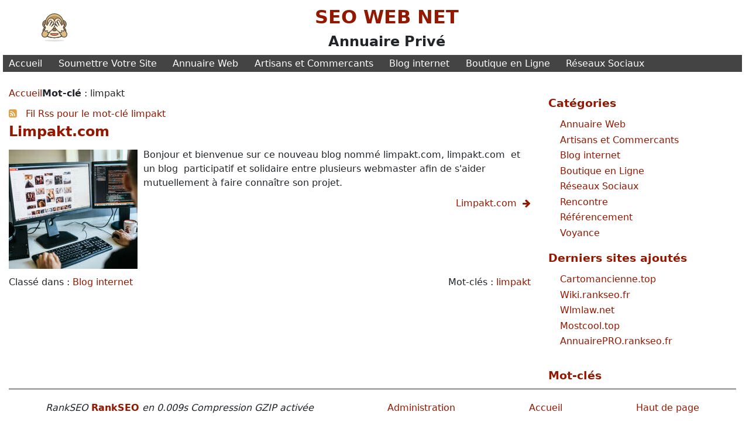

--- FILE ---
content_type: text/html; charset=UTF-8
request_url: https://seo-web-net.com/tag/limpakt
body_size: 2123
content:
<!DOCTYPE html>
<html lang="fr">
<head>
	<meta charset="utf-8">
	<meta name="viewport" content="width=device-width, user-scalable=yes, initial-scale=1.0">
	<title>Tag limpakt - SEO WEB NET</title>
	<link rel="icon" href="https://seo-web-net.com/themes/kzBasic/img/favicon.png" />
	<link rel="stylesheet" href="https://seo-web-net.com/themes/kzBasic/css/knacss.min.css" />
	<link rel="stylesheet" href="https://seo-web-net.com/themes/kzBasic/css/theme.css" />
	<link rel="stylesheet" type="text/css" href="https://seo-web-net.com/data/site.css?d=2aurf" media="screen" />
	<link rel="alternate" type="application/rss+xml" title="Fil Rss pour le mot-clé limpakt" href="https://seo-web-net.com/feed/rss/tag/limpakt" />
	<link rel="alternate" type="application/rss+xml" title="Fil Rss des commentaires" href="https://seo-web-net.com/feed/rss/commentaires" />
</head>
<body class="page mode-tags with-sidebar">
	<header class="main-header with-logo" id="top">
		<!-- img src="https://seo-web-net.com/themes/kzBasic/img/banner.jpg" alt="banner" / -->
		<div>
			<div class="logo">
				<a href="https://seo-web-net.com/"><img src="https://seo-web-net.com/themes/kzBasic/img/logo.svg" alt="SEO WEB NET" /></a>
			</div>
			<div class="brand">
				<h1><a class="maintitle" href="https://seo-web-net.com/" title="SEO WEB NET">SEO WEB NET</a></h1>
				<h2>Annuaire Privé </h2>
			</div>
		</div>
	</header>
	<nav id="nav-header">
		<button role="button" aria-label="open/close navigation">Menu</button>
		<ul id="menu" >
			
<li class="static menu noactive" id="static-home"><a href="https://seo-web-net.com/">Accueil</a></li>
<li><a href="https://seo-web-net.com/contact" class="noactive">Soumettre Votre Site</a></li>
<li class="static menu noactive" id="static-1"><a href="https://seo-web-net.com/annuaire-web">Annuaire Web</a></li>
<li class="static menu noactive" id="static-2"><a href="https://seo-web-net.com/artisans-et-commercants">Artisans et Commercants</a></li>
<li class="static menu noactive" id="static-3"><a href="https://seo-web-net.com/blog-internet">Blog internet</a></li>
<li class="static menu noactive" id="static-4"><a href="https://seo-web-net.com/boutique-en-ligne">Boutique en Ligne</a></li>
<li class="static menu noactive" id="static-5"><a href="https://seo-web-net.com/reseaux-sociaux">Réseaux Sociaux</a></li>
			<!--<li class="menu categories">
				<span class="group noactive">Catégories</span>
				<ul class="sub-menu">
<li class="noactive"><a href="https://seo-web-net.com/annuaire-web"><span>Annuaire Web</span> <span>(<em>4</em>)</span></a></li><li class="noactive"><a href="https://seo-web-net.com/artisans-et-commercants"><span>Artisans et Commercants</span> <span>(<em>1</em>)</span></a></li><li class="noactive"><a href="https://seo-web-net.com/blog-internet"><span>Blog internet</span> <span>(<em>8</em>)</span></a></li><li class="noactive"><a href="https://seo-web-net.com/boutique-en-ligne"><span>Boutique en Ligne</span> <span>(<em>1</em>)</span></a></li><li class="noactive"><a href="https://seo-web-net.com/reseaux-sociaux"><span>Réseaux Sociaux</span> <span>(<em>1</em>)</span></a></li><li class="noactive"><a href="https://seo-web-net.com/rencontre"><span>Rencontre</span> <span>(<em>1</em>)</span></a></li><li class="noactive"><a href="https://seo-web-net.com/referencement"><span>Référencement</span> <span>(<em>2</em>)</span></a></li><li class="noactive"><a href="https://seo-web-net.com/voyance"><span>Voyance</span> <span>(<em>1</em>)</span></a></li>				</ul>
			</li>-->
			<!-- ?php $plxShow->pageBlog(MENU_TEMPLATE); ? -->
		</ul>
	</nav>
	<main class="main-content">			<header class="tags-header">
				<ul class="breadcrumb">
					<li><a href="https://seo-web-net.com/">Accueil</a></li>
					<li><strong>Mot-clé</strong> : limpakt</li>
				</ul>
	
				<div class="rss">
					<a href="https://seo-web-net.com/feed/rss/tag/limpakt" download="tag-limpakt.rss">Fil Rss pour le mot-clé limpakt</a>
				</div>
			</header>
		<div class="posts">
			<article class="article " id="post-3">
				<header class="art-header">
					<h2><a href="https://seo-web-net.com/limpaktcom" title="Limpakt.com">Limpakt.com</a></h2>
				</header>
				<main class="art-main">
					<a class="art thumbnail" href="https://seo-web-net.com/limpaktcom"><img src="https://zupimages.net/up/23/50/i8cm.jpg" alt="" #img_thumb_size title="" /></a>					<p>Bonjour et bienvenue sur ce nouveau blog nommé limpakt.com, limpakt.com&nbsp; et un blog&nbsp; participatif et solidaire entre plusieurs webmaster afin de s'aider mutuellement à faire connaître son projet.</p>
<p class="more"><a href="https://seo-web-net.com/limpaktcom" title="Limpakt.com">Limpakt.com</a></p>
					<hr class="clear" />
				</main>
				<footer class="art-footer">

					<span class="cats">Classé dans : <a class="noactive" href="https://seo-web-net.com/blog-internet" title="Blog internet">Blog internet</a></span>
					<span class="tags">Mot-clés : <a class="active" href="https://seo-web-net.com/tag/limpakt">limpakt</a></span>

				</footer>
			</article>
		</div>
		<nav id="pagination">
		</nav>		</main>
	<aside class="main-aside">
		<ul>
			<li>
				<h3>Catégories</h3>
				<ul id="cat-list" class="multi-cols">
<li><a class="noactive" href="https://seo-web-net.com/annuaire-web">Annuaire Web</a> </li><li><a class="noactive" href="https://seo-web-net.com/artisans-et-commercants">Artisans et Commercants</a> </li><li><a class="noactive" href="https://seo-web-net.com/blog-internet">Blog internet</a> </li><li><a class="noactive" href="https://seo-web-net.com/boutique-en-ligne">Boutique en Ligne</a> </li><li><a class="noactive" href="https://seo-web-net.com/reseaux-sociaux">Réseaux Sociaux</a> </li><li><a class="noactive" href="https://seo-web-net.com/rencontre">Rencontre</a> </li><li><a class="noactive" href="https://seo-web-net.com/referencement">Référencement</a> </li><li><a class="noactive" href="https://seo-web-net.com/voyance">Voyance</a> </li>				</ul>
			</li>
			<li>
				<h3>Derniers sites ajoutés</h3>
				<ul id="lastart-list" class="nowrap">
<li><a class="noactive" href="https://seo-web-net.com/cartomanciennetop">Cartomancienne.top</a></li><li><a class="noactive" href="https://seo-web-net.com/wikirankseofr">Wiki.rankseo.fr</a></li><li><a class="noactive" href="https://seo-web-net.com/wlmlawnet">Wlmlaw.net</a></li><li><a class="noactive" href="https://seo-web-net.com/mostcooltop">Mostcool.top</a></li><li><a class="noactive" href="https://seo-web-net.com/annuaireprorankseofr">AnnuairePRO.rankseo.fr</a></li>				</ul>

			</li>
			</li>
			<li>
				
				</div>
			</li>
			<li>
				<h3>Mot-clés</h3>
				<ul id="tag-list">
<li class="tag-size-11"><a class="noactive" href="https://seo-web-net.com/tag/ping-domaine">ping domaine</a></li><li class="tag-size-11"><a class="active" href="https://seo-web-net.com/tag/limpakt">limpakt</a></li><li class="tag-size-11"><a class="noactive" href="https://seo-web-net.com/tag/annuaire-pro">Annuaire PRO</a></li><li class="tag-size-11"><a class="noactive" href="https://seo-web-net.com/tag/rankseo">rankseo</a></li><li class="tag-size-11"><a class="noactive" href="https://seo-web-net.com/tag/chasseur-pas-normal">chasseur pas normal</a></li><li class="tag-size-11"><a class="noactive" href="https://seo-web-net.com/tag/big-annonces">big annonces</a></li><li class="tag-size-11"><a class="noactive" href="https://seo-web-net.com/tag/shoprankseofr">shop.rankseo.fr</a></li><li class="tag-size-11"><a class="noactive" href="https://seo-web-net.com/tag/annuaire-rankseo">annuaire rankseo</a></li><li class="tag-size-11"><a class="noactive" href="https://seo-web-net.com/tag/annuaire-power">annuaire power</a></li><li class="tag-size-11"><a class="noactive" href="https://seo-web-net.com/tag/rencontre-gratuite">rencontre gratuite</a></li><li class="tag-size-11"><a class="noactive" href="https://seo-web-net.com/tag/cartomancienne">cartomancienne</a></li><li class="tag-size-11"><a class="noactive" href="https://seo-web-net.com/tag/coostom">coostom</a></li><li class="tag-size-11"><a class="noactive" href="https://seo-web-net.com/tag/favoris">favoris</a></li><li class="tag-size-11"><a class="noactive" href="https://seo-web-net.com/tag/mostcooltop">Mostcool.top</a></li><li class="tag-size-11"><a class="noactive" href="https://seo-web-net.com/tag/wlmlawnet">Wlmlaw.net</a></li><li class="tag-size-11"><a class="noactive" href="https://seo-web-net.com/tag/chateaux-paris">chateaux paris</a></li><li class="tag-size-11"><a class="noactive" href="https://seo-web-net.com/tag/depannage-informatique">dépannage informatique</a></li><li class="tag-size-11"><a class="noactive" href="https://seo-web-net.com/tag/rencontre">rencontre</a></li>				</ul>
			</li>
			
		</ul>
	</aside>	<nav id="nav-footer">
		<p>
			<em>RankSEO</em> <a href="https://rankseo.fr/" title="Blog ou Cms sans base de données" target="_blank"><strong>RankSEO</strong></a>
			<em>en 0.009s Compression GZIP activée</em>
		</p>
		<p><a rel="nofollow" href="https://seo-web-net.com/core/admin/" title="Administration">Administration</a></p>
		<p><a href="https://seo-web-net.com/">Accueil</a></p>
		<p><a href="#top" title="Remonter en haut de page">Haut de page</a></p>
	</nav>
	<script src="https://seo-web-net.com/themes/kzBasic/js/script.js"></script>
</body>
</html>

--- FILE ---
content_type: text/css
request_url: https://seo-web-net.com/themes/kzBasic/css/theme.css
body_size: 3544
content:
/*
 * @author: Jean-Pierre Pourrez "bazooka07"
 *
 * Published on may, the 4th of 2021
 * */

@font-face {
  font-family: 'fontello';
  src: url('../fonts/fontello/font/fontello.eot?53152753');
  src: url('../fonts/fontello/font/fontello.eot?53152753#iefix') format('embedded-opentype'),
       url('../fonts/fontello/font/fontello.woff2?53152753') format('woff2'),
       url('../fonts/fontello/font/fontello.woff?53152753') format('woff'),
       url('../fonts/fontello/font/fontello.ttf?53152753') format('truetype'),
       url('../fonts/fontello/font/fontello.svg?53152753#fontello') format('svg');
  font-weight: normal;
  font-style: normal;
}

body {
	--bgcolor1: #444;
	--fgcolor1: #fff;

	--bgcolor2: #fff;
	--fgcolor2: #fdc501;

	--bgcolor3: #f8f8f8;
	--fgcolor3: #941700;

	--bgcolor4: #e49e3e;
	--fgcolor4: #fff;

	--fgbutton: #fff;
	--bgbutton: #84200d;
}

hr.clear {
	margin: 0;
	padding: 0;
	height: 1px;
	clear: both;
	color: transparent;
	border: none;
	max-width: 100%;
}

a {
	text-decoration: none;
	color: var(--fgcolor3);
}

textarea {
	width: 100%;
	resize: vertical;
}

blockquote {
	margin: 0;
	padding: 0.25rem;
	background-color: #f4f4f4;
}

[class^="icon-"],
[class^="icon-"] {
	display: inline-block;
	font-family: fontello;
	font-style: normal;
	font-weight: normal;
}

.icon-search::before {
	content: '\e809';
}

.toggle {
	display: none;
}

.main-header > div {
	display: flex;
	align-items: center;
	text-align: center;
}

.main-header .logo {
	min-width: 5rem;
	max-height: 5rem;
}

.main-header .brand {
	flex-grow: 1;
}

.main-header .brand > * {
	margin: 0;
}

#nav-header {
	z-index: 999;
}

#nav-header a {
	display: inline-block;
	width: 100%;
	margin: 0;
	color: inherit;
	white-space: nowrap;
	text-decoration: none;
}

#nav-header .group::after {
	content: '▼';
	margin-left: 1rem;
}

#nav-header .group:hover::after {
	content: '▲'
}

#nav-header .group:not(:hover) {

}

/* -------- static-gallery.php (slideshow) --------------- */

div[data-gallery] figure {
	padding: 0.5rem;
	background-color: var(--bg-menu);
	text-align: center;
	border-radius: 0.5rem;
}

body.slideshow {
	overflow: hidden;
}

.mode-static img[src*=".tb."],
.mode-article img[src*=".tb."] {
	cursor: zoom-in;
}

div[data-gallery] {
	display: flex;
	width: 100%;
	flex-wrap: wrap;
	justify-content: space-around;
	gap: 1rem;
}

div[data-gallery] a {
	display: inline-block !important;
	margin: 0;
}

div[data-gallery] figure {
	margin: 0;
	padding: 0.5rem;
	max-width: 20rem;
	background-color: var(--bgcolor3) /* var(--bgfigure) */;
	text-align: center;
	border: 1px solid var(--brcolor1);
	border-radius: 0.5rem;
}
div[data-gallery].no-caption a { margin: 0.5rem 0.5rem; }

#slideshow {
	position: fixed;
	top: 0;
	left: 0;
	width: 100%;
	height: 100vh;
	display: none;
	z-index: 99;
	transition: opacity ease 1.4s;
}

body.slideshow #slideshow {
	display: grid;
	grid-template-rows: 1fr auto;
	align-items: center;
}

#slideshow .overlay {
	position: absolute;
	height: 100%;
	width: 100%;
	background-color: rgb(63,63,63,0.85);
}

#slideshow figure {
	justify-self: center;
	margin: 0;
	padding: 0.3rem;
	text-align: center;
	background-color: var(--bgcolor3);
	border-radius: 0.5rem;
}

body.slideshow #slideshow.no-gallery {
	grid-template-rows: 1fr;
}

#slideshow .gallery {
	padding: 0.2rem;
	text-align: center;
}
#slideshow figure,
#slideshow .gallery {
	z-index: 100; /* more than #slideshow */
}
#slideshow .gallery {
	display: none;
	background-color: var(--bgcolor3);
	overflow-x: hidden;
}
#slideshow.with-gallery .gallery {
	display: flex;
	justify-content: space-between;
}
#slideshow-gallery {
	white-space: nowrap;
	overflow-x: hidden;
}
#slideshow-gallery img {
	height: 100%;
	margin: 0 0.1rem;
	border: 2px solid transparent
}
#slideshow-gallery img.active {
	border-color: red;
}
#slideshow .button {
	font-size: 2rem;
	padding: 0 0.6rem;
}
#slideshow .button,
#slideshow-gallery {
	height: 3rem;
}
#slideshow-gallery img {
	cursor: zoom-in;
}
#slideshow .button,
#slideshow-close {
	cursor: pointer;
}
#slideshow-prev { left: 0.2rem; }
#slideshow-next { right: 0.2rem; }
#slideshow-close {
	padding: 0 0.3rem;
	color: red;
	font-weight: bold;
}
#slideshow-close:hover {
	background-color: #ccc;
}
#slideshow-img {
	max-height: calc(100vh - 7rem);
	max-width: calc(100vw - 2rem);
	border: 2px inset var(--bgcolor2);
	border-radius: 0.4rem;
	transition:  width ease 1.5s, height ease 1.5s;
}
#slideshow figcaption {
	display: flex;
}
#slideshow-caption {
	flex-grow: 1;
	text-transform: capitalize;
}
#slideshow-counter {
	padding: 0 0.3rem;
}

.art-main figure {
	margin: 1rem auto;
	text-align: center;
}

.art-main figcaption span {
	word-wrap: nowrap;
}

#nav-header li:not(:hover) > .sub-menu {
	display: none;
}

#nav-header .categories a {
	display: flex;
	justify-content: space-between;
}

.main-content,
.main-aside {
	padding: 0 1rem;
}

.art-header > div {
	display: flex;
	flex-wrap: wrap;
	justify-content: space-around;
}

.art-footer > * {
	padding-bottom: 0.5rem;
	white-space: nowrap;
	overflow-x: auto;
}

.art.thumbnail {
	float: left;
	padding: 0.25rem 1rem 1rem 0;
}

.button {
	padding: 0;
	font-size: 150%;
}

/* ---------- form ------------------------ */

blockquote p {
	margin: 0;
}

form > div:not(:first-of-type), form > textarea {
	margin-top: 1rem;
}

input:not([type="radio"]):not([type="checkbox"]), select, textarea {
	border: 1px solid var(--brcolor1);
}

input:not([type="checkbox"]):not([type="radio"]) {
	width: 100%;
}

.capcha-challenge {
	display: grid;
	grid-template-columns: 1fr auto;
	align-items: center;
}

.capcha-challenge p {
	margin: 0;
}

.capcha-challenge input[type="text"] {
	width: 3rem;
	text-align: center;
}

.capcha-word {
	margin: 0 2rem;
	padding: 0 1rem;
	background-color: var(--bgcolor3);
	border: 1px solid var(--brcolor1);
	font-weight: bold;
	letter-spacing: 0.5rem;
}

form > div:last-of-type {
	text-align: center;
}

#answer-coms .button,
form .button {
	min-width: 6rem;
	padding: 0 1rem;
	background-color: var(--bgbutton);
	color: var(--fgbutton);
	letter-spacing: 0.2rem;
}

#id-comm-title:checked + h3 span:first-of-type,
#id-comm-title:not(:checked) + h3 span:last-of-type {
	display: none;
}

.comments .level-1 { margin-left: 3rem; }
.comments .level-2 { margin-left: 6rem; }
.comments .level-3 { margin-left: 9rem; }

#answer-coms > div {
	display: grid;
	gap: 1rem;
	margin-bottom: 2rem;
	padding: 0.25rem;
	border: 1px solid #ccc;
	border-radius: 0.75rem;
}

/* --------- posts.php ------------- */

.breadcrumb {
	list-style: none;
	padding: 0;
	display: flex;
	gap: 1.5rem;
}

.article.pin {
	background-color: #f4ecec;
	border: 3px double var(--fgcolor3);
	border-radius: 0.75rem;
	padding: 0 1rem;
}

.posts > article:not(:first-of-type) {
	margin-top: 3rem;
}

.posts .art-header {
	white-space: nowrap;
}

.posts .art-header h2 {
	margin: 0;
	padding-bottom: 1rem;
	overflow-x: auto;
}

.art-footer {
	display: flex;
	flex-wrap: wrap;
	justify-content: space-between;
}

.more {
	text-align: end;
	white-space: nowrap;
	overflow-x: hidden;
	text-overflow: ellipsis;
}

.more a::after {
	font-family: fontello;
  	content: '\e803';
	padding-left: 1rem;
}

.rss::before {
	font-family: fontello;
	content: '\f143';
	color: var(--bgcolor4);
	padding-right: 1rem;
}

#pagination {
	display: flex;
	justify-content: space-between;
	align-items: center;
	max-width: 26rem;
	margin: 0 auto;
}

#art-navigation ul {
	display: flex;
	justify-content: space-between;
	gap: 2.5rem;
	max-width: 24rem;
	margin: 0;
	list-style: none;
}

/*  ---- categorie.php -------- */

.cat-description {
	display: flex;
	gap: 1rem;
}

/* --------- sidebar.php ---------- */

.main-aside {
	--columns: 2;
}

.main-aside .active {
	padding: 0 0.5rem;
	background-color: var(--bgcolor4);
	color: var(--fgcolor4);
}

.main-aside ul {
	list-style: none;
	padding: 0;
	white-space: nowrap;
}

.main-aside > ul > li {
	margin: 1.5rem 0;
}

.main-aside ul ul li {
	margin: 0.25rem 0;
}

.main-aside h3 {
	color: var(--fgcolor3);
}

.main-aside li {
	overflow-x: hidden;
	text-overflow: ellipsis;
}

#cat-list li,
#author-list li,
#arch-list li {
	display: flex;
	justify-content: space-between;
}

#tag-list {
	display: flex;
	flex-wrap: wrap;
	justify-content: space-around;
	align-items: center;
	padding: 0;
	gap: 0.25rem;
}

/* https://www.w3schools.com/colors/colors_2019.asp - The Hottest Autumn 2019 / Winter 2020 Colors */
/* https://www.w3schools.com/lib/w3-colors-2020.css */
.tag-size-1   a { font-size:  40%; color:#34568B; } /* classic-blue */
.tag-size-2   a { font-size:  56%; color:#CD212A; } /* flame-scarlet */
.tag-size-3   a { font-size:  72%; color:#FFA500; } /* saffron */
.tag-size-4   a { font-size:  88%; color:#1C6D57; } /* #23866c */
.tag-size-5   a { font-size: 104%; color:#4B5335; } /* chive */
.tag-size-6   a { font-size: 120%; color:#446ED5; } /* #6e8cd5 */
.tag-size-7   a { font-size: 136%; color:#C84803; } /* #FA7A35 orange-peel */
.tag-size-8   a { font-size: 152%; color:#6B5876; } /* grape-compote */
.tag-size-9   a { font-size: 168%; color:##7A6027; } /* #93742f */
.tag-size-10  a { font-size: 184%; color:#B6472E; } /* #E8A798 coral-pink */
.tag-size-11  a { font-size: 200%; color:#9C4722; } /* cinnamon-stick */

#toggle-arch-list + h3 label::after {
	content: '▼';
	margin-left: 1rem;
}

#toggle-arch-list:checked + h3 label::after {
	content: '▲'
}

body:not(.mode-archives) #toggle-arch-list:not(:checked) + h3 + ul {
	display: none;
}
/* ------------- footer.php ----------- */

#nav-footer {
	display: flex;
	justify-content: space-around;
	white-space: nowrap;
	flex-wrap: wrap;
	padding-top: 2rem;
	border-top: 0.25rem solid #aaa;
}

/* ----------- comments.php ---------- */

.frm-comment input[type="text"],
.frm-comment input[type="email"],
.frm-comment input[type="url"],
.frm-comment textarea {
	border: 1px solid #666;
}

.frm-comment .infos {
	column-count: 2;
	margin: 1rem 0 0;
}

/* ============== Responsive design ========= */

@media screen and (max-width: 575px) {
	#art-navigation {
		text-align: center;
	}

	#art-navigation ul {
		margin: 0 auto;
	}

	.main-aside ul ul {
		padding: 0;
	}

	#answer-coms > div {
		grid-template-columns: auto 1fr;
	}

	.com-main, .com-footer {
		grid-column: 1 / -1;
		text-align: center;
	}

}

@media screen and (min-width: 576px) {
	.main-header {
		padding: 0 5%;
	}

	.art-header > div {
		justify-content: space-between;
	}

	#art-navigation {
		display: flex;
		justify-content: space-between;
		align-items: center;
	}

	.main-aside {
		--columns: 3;
	}

	.main-aside ul ul,
	.main-aside .rss {
		padding-left: 2rem;
	}

	#answer-coms > div {
		grid-template-columns: auto 1fr auto;
		grid-template-areas: 'avatar header footer' 'avatar main footer';
	}

	.com-avatar { grid-area: avatar; }
	.com-header { grid-area: header; }
	.com-main   { grid-area: main; }
	.com-footer { grid-area: footer; align-self: center; }

}

@media screen and (max-width: 767px) {
	.main-header {
		margin-top: 3rem;
	}

	#nav-header {
		position: fixed;
		width: 100vw;
		top: 0;
	}

	#nav-header button {
		width: 100vw;
		padding: 0.5rem;
		background-color: var(--bgcolor1);
		color: var(--fgcolor1);
	}

	#nav-header > ul {
		width: max-content;
		max-height: calc(100vh - 5rem);
		margin: 0 1rem 0 0.25rem;
		padding: 1rem;
		overflow-y: auto;
		background-color: var(--bgcolor3);
		color: var(--fgcolor3);
		border-radius: 0.5rem;
	}

	#nav-header li {
		margin: 0.25rem 0;
	}

	#nav-header:not(:hover) > ul {
		display: none;
	}

	#nav-header a,
	#nav-header .group {
		padding: 0.25rem 1rem;
	}

	#nav-header li.active > a,
	#nav-header li:not(.active) > a:hover {
		background-color: var(--bgcolor4);
		color: var(--fgcolor4);
	}

}

@media screen and (min-width: 768px) {
	#nav-header > button {
		display: none;
	}

	#nav-header {
		position: sticky;
		top: 0;
	}

	#menu a,
	#menu .group {
		padding: 0.25rem 1rem;
	}

	#nav-header,
	#nav-header .sub-menu {
		background-color: var(--bgcolor1);
		color: var(--fgcolor1);
	}

	#nav-header > ul {

	}

	#nav-header > ul > li {
		position: relative;
		display: inline-block;
	}

	#nav-header > ul > li:not(:first-of-type) {
		margin-left: 0.25rem;
	}

	#nav-header li.active a,
	#nav-header li:not(.active):hover > a {
		background-color: var(--bgcolor4);
		color: var(--fgcolor4);
	}

	#nav-header > ul .sub-menu {
		position: absolute;
	}

	.art-footer {
		display: flex;
		flex-wrap: wrap;
		justify-content: space-betwwen;
	}

	#pagination {
		justify-content: space-around;
	}
}

@media screen and (min-width: 576px) and (max-width: 1023px) {
	#author-list {
		column-count: 2;
	}
}

@media screen and (max-width: 1023px) {
	body {
		margin-right: 1rem;
	}

	#cat-list, #arch-list {
		column-count: var(--columns);
	}
}

@media screen and (min-width: 1024px) {
	body {
		display: grid;
		grid-template-rows: auto auto 1fr auto;
		min-height: 100vh;
		grid-gap: 0.5rem 1rem;
		padding: 0.5rem;
	}

	body:not(.with-sidebar) {
		grid-template-areas:
			'header'
			'nav'
			'main'
			'footer';
	}

	body.with-sidebar {
		grid-template-columns: 1fr 27%; /* width of sidebar, .. */
		grid-template-areas:
			'header header'
			'nav nav'
			'main sidebar'
			'footer footer';
	}

	.main-header {
		grid-area: header;
	}

	#nav-header {
		grid-area: nav;
		position: sticky;
		top: 0;
		margin-bottom: 2rem;
		border-bottom: 1px solid var(--brcolor1);
		z-index: 50;
	}

	.main-content {
		grid-area: main;
		overflow-y: auto;
		scrollbar-width: thin;
	}

	.main-aside {
		grid-area: sidebar;
	}

	#nav-footer {
		grid-area: footer;
		position: sticky;
		bottom: 0;
		background-color: var(--fgcolor1);
		margin: 0 1rem;
	}
}

@media screen and (min-width: 1024px) and (orientation: landscape) {
	body {
		padding-right: 1.25rem;
	}
}

@media screen and (max-width: 1329px) {
}

@media screen and (min-width: 1330px) {
	html {
		background-color: #666;
	}

	body {
		max-width: 120rem;
		margin: 0 auto;
	}

}


--- FILE ---
content_type: image/svg+xml
request_url: https://seo-web-net.com/themes/kzBasic/img/logo.svg
body_size: 8751
content:
<?xml version="1.0" encoding="utf-8"?>
<!-- Generator: Adobe Illustrator 21.1.0, SVG Export Plug-In . SVG Version: 6.00 Build 0)  -->
<svg version="1.1" id="Icons" xmlns="http://www.w3.org/2000/svg" xmlns:xlink="http://www.w3.org/1999/xlink" x="0px" y="0px"
	 viewBox="0 0 48 48" style="enable-background:new 0 0 48 48;" xml:space="preserve">
<style type="text/css">
	.st0{fill:#FFE500;}
	.st1{fill:#FFA694;}
	.st2{fill:#FFF48C;}
	.st3{fill:none;stroke:#45413C;stroke-linecap:round;stroke-linejoin:round;stroke-miterlimit:10;}
	.st4{fill:#FF866E;}
	.st5{opacity:0.15;fill:#45413C;}
	.st6{fill:none;stroke:#45413C;stroke-linecap:round;stroke-miterlimit:10;}
	.st7{fill:#FF6242;}
	.st8{fill:#FFB0CA;stroke:#45413C;stroke-linecap:round;stroke-linejoin:round;stroke-miterlimit:10;}
	.st9{fill:#FF866E;stroke:#45413C;stroke-linecap:round;stroke-linejoin:round;stroke-miterlimit:10;}
	.st10{fill:#FFFFFF;stroke:#45413C;stroke-linecap:round;stroke-linejoin:round;stroke-miterlimit:10;}
	.st11{fill:#FFE500;stroke:#45413C;stroke-linecap:round;stroke-linejoin:round;stroke-miterlimit:10;}
	.st12{fill:#45413C;stroke:#45413C;stroke-linecap:round;stroke-linejoin:round;stroke-miterlimit:10;}
	.st13{fill:#00B8F0;}
	.st14{fill:#4ACFFF;}
	.st15{fill:#B89558;stroke:#45413C;stroke-linecap:round;stroke-linejoin:round;stroke-miterlimit:10;}
	.st16{fill:#B89558;}
	.st17{fill:#F7E5C6;}
	.st18{fill:#DEBB7E;}
	.st19{fill:#947746;stroke:#45413C;stroke-miterlimit:10;}
	.st20{fill:#FF866E;stroke:#45413C;stroke-miterlimit:10;}
	.st21{fill:#FFF5E3;stroke:#45413C;stroke-linecap:round;stroke-linejoin:round;stroke-miterlimit:10;}
	.st22{fill:#DEBB7E;stroke:#45413C;stroke-linecap:round;stroke-linejoin:round;stroke-miterlimit:10;}
	.st23{fill:#B89558;stroke:#45413C;stroke-miterlimit:10;}
	.st24{fill:#FFAA54;}
	.st25{fill:#724F3D;}
	.st26{fill:#A86C4D;}
	.st27{fill:#FFDA8F;}
	.st28{fill:#FFE9BD;}
	.st29{fill:#FFBE3D;}
	.st30{fill:#614B44;}
	.st31{fill:#947063;}
	.st32{fill:#D18660;}
	.st33{fill:#E09F7E;}
	.st34{fill:#BD704A;}
	.st35{fill:#FFDA8F;stroke:#45413C;stroke-linecap:round;stroke-linejoin:round;stroke-miterlimit:10;}
	.st36{fill:#D18660;stroke:#45413C;stroke-miterlimit:10;}
	.st37{fill:#DE926A;}
	.st38{fill:#FFCEBF;stroke:#45413C;stroke-linecap:round;stroke-linejoin:round;stroke-miterlimit:10;}
	.st39{fill:#FFB59E;}
	.st40{fill:#E0E0E0;}
	.st41{fill:#FFFFFF;}
	.st42{fill:#FFCEBF;}
	.st43{fill:#FFDCD1;}
	.st44{fill:#F0F0F0;stroke:#45413C;stroke-linecap:round;stroke-linejoin:round;stroke-miterlimit:10;}
	.st45{fill:#00DFEB;stroke:#45413C;stroke-linecap:round;stroke-linejoin:round;stroke-miterlimit:10;}
	.st46{fill:#EBCB00;}
	.st47{fill:#87898C;stroke:#45413C;stroke-linecap:round;stroke-linejoin:round;stroke-miterlimit:10;}
	.st48{fill:#C0DCEB;stroke:#45413C;stroke-linecap:round;stroke-linejoin:round;stroke-miterlimit:10;}
	.st49{fill:#E8F4FA;}
	.st50{fill:#80DDFF;}
	.st51{fill:#FF6196;}
	.st52{fill:#FF6196;stroke:#45413C;stroke-linecap:round;stroke-linejoin:round;stroke-miterlimit:10;}
	.st53{fill:#724F3D;stroke:#45413C;stroke-linecap:round;stroke-linejoin:round;stroke-miterlimit:10;}
	.st54{fill:#656769;stroke:#45413C;stroke-linecap:round;stroke-linejoin:round;stroke-miterlimit:10;}
	.st55{fill:#DAEDF7;stroke:#45413C;stroke-linecap:round;stroke-linejoin:round;stroke-miterlimit:10;}
	.st56{fill:#F0D5A8;}
	.st57{fill:#DAEDF7;}
	.st58{fill:#A86C4D;stroke:#45413C;stroke-linecap:round;stroke-linejoin:round;stroke-miterlimit:10;}
	.st59{fill:#FF6242;stroke:#45413C;stroke-linecap:round;stroke-linejoin:round;stroke-miterlimit:10;}
	.st60{fill:#009FD9;stroke:#45413C;stroke-linecap:round;stroke-linejoin:round;stroke-miterlimit:10;}
	.st61{fill:#656769;}
	.st62{fill:#525252;}
	.st63{fill:#525252;stroke:#45413C;stroke-linecap:round;stroke-linejoin:round;stroke-miterlimit:10;}
	.st64{fill:#6DD627;}
	.st65{fill:#009FD9;}
	.st66{fill:#ADC4D9;}
	.st67{fill:#C0DCEB;}
	.st68{fill:#FF8A14;}
	.st69{fill:#EB6D00;}
	.st70{fill:#00DBA8;stroke:#45413C;stroke-linecap:round;stroke-linejoin:round;stroke-miterlimit:10;}
	.st71{fill:#B8ECFF;}
	.st72{fill:#FF87AF;}
	.st73{fill:#80DDFF;stroke:#45413C;stroke-linecap:round;stroke-linejoin:round;stroke-miterlimit:10;}
	.st74{fill:#00DBA8;}
	.st75{fill:#00F5BC;}
	.st76{fill:#E5FEFF;stroke:#45413C;stroke-linecap:round;stroke-linejoin:round;stroke-miterlimit:10;}
	.st77{fill:#46B000;}
	.st78{fill:#46B000;stroke:#45413C;stroke-linecap:round;stroke-linejoin:round;stroke-miterlimit:10;}
	.st79{fill:#BF8256;stroke:#45413C;stroke-linecap:round;stroke-linejoin:round;stroke-miterlimit:10;}
	.st80{fill:#ADC4D9;stroke:#45413C;stroke-linecap:round;stroke-linejoin:round;stroke-miterlimit:10;}
	.st81{fill:#BDBEC0;}
	.st82{fill:#F0F0F0;}
	.st83{fill:#FFB59E;stroke:#45413C;stroke-linecap:round;stroke-linejoin:round;stroke-miterlimit:10;}
	.st84{fill:#45413C;}
	.st85{fill:#E04122;}
	.st86{fill:none;stroke:#48CF3E;stroke-linecap:round;stroke-linejoin:round;stroke-miterlimit:10;}
	.st87{fill:none;stroke:#FF4064;stroke-linecap:round;stroke-linejoin:round;stroke-miterlimit:10;}
	.st88{fill:none;stroke:#FFB700;stroke-linecap:round;stroke-linejoin:round;stroke-miterlimit:10;}
	.st89{fill:#BF8DF2;}
	.st90{fill:#9F5AE5;}
	.st91{fill:#00AD85;}
	.st92{fill:#8CA4B8;}
	.st93{fill:#627B8C;}
	.st94{fill:#627B8C;stroke:#45413C;stroke-linecap:round;stroke-linejoin:round;stroke-miterlimit:10;}
	.st95{fill:#87898C;}
	.st96{fill:#FF8A14;stroke:#45413C;stroke-linecap:round;stroke-linejoin:round;stroke-miterlimit:10;}
	.st97{fill:#E04122;stroke:#45413C;stroke-linecap:round;stroke-linejoin:round;stroke-miterlimit:10;}
	.st98{fill:#EBCB00;stroke:#45413C;stroke-linecap:round;stroke-linejoin:round;stroke-miterlimit:10;}
	.st99{fill:#6DD627;stroke:#45413C;stroke-linecap:round;stroke-linejoin:round;stroke-miterlimit:10;}
	.st100{fill:#FFB0CA;}
	.st101{fill:#FFB59E;stroke:#FFAA54;stroke-miterlimit:10;}
	.st102{fill:#FF87AF;stroke:#45413C;stroke-linecap:round;stroke-linejoin:round;stroke-miterlimit:10;}
</style>
<g id="XMLID_1261_">
	<circle id="XMLID_1488_" class="st15" cx="37" cy="18.5" r="6.5"/>
	<circle id="XMLID_1487_" class="st8" cx="37" cy="18.5" r="4"/>
	<circle id="XMLID_1486_" class="st15" cx="11" cy="18.5" r="6.5"/>
	<circle id="XMLID_1485_" class="st8" cx="11" cy="18.5" r="4"/>
	<path id="XMLID_1484_" class="st16" d="M38.5,22.9V16C38.5,8,32,1.5,24,1.5S9.5,8,9.5,16v6.9C6.7,24.8,5,27.3,5,30
		c0,6.1,8.5,11,19,11s19-4.9,19-11C43,27.3,41.3,24.8,38.5,22.9z"/>
	<path id="XMLID_1279_" class="st17" d="M34.3,39.2c2-2.4,3.2-5.4,3.2-8.7c0-2.9-0.9-5.6-2.5-7.8V14c0-3-2.5-5.5-5.5-5.5
		S24,11,24,14c0-3-2.5-5.5-5.5-5.5S13,11,13,14v8.7c-1.6,2.2-2.5,4.9-2.5,7.8c0,3.3,1.2,6.4,3.2,8.7c3,1.1,6.5,1.8,10.3,1.8
		S31.3,40.4,34.3,39.2z"/>
	<g id="XMLID_1277_">
		<path id="XMLID_1278_" class="st18" d="M24,5c8,0,14.5,6.5,14.5,14.5V16C38.5,8,32,1.5,24,1.5S9.5,8,9.5,16v3.5
			C9.5,11.5,16,5,24,5z"/>
	</g>
	<path id="XMLID_1276_" class="st3" d="M38.5,22.9V16C38.5,8,32,1.5,24,1.5S9.5,8,9.5,16v6.9C6.7,24.8,5,27.3,5,30
		c0,6.1,8.5,11,19,11s19-4.9,19-11C43,27.3,41.3,24.8,38.5,22.9z"/>
	<ellipse id="XMLID_1275_" class="st5" cx="24" cy="45.5" rx="16" ry="1.5"/>
	<path id="XMLID_1274_" class="st3" d="M34.3,39.2c2-2.4,3.2-5.4,3.2-8.7c0-2.9-0.9-5.6-2.5-7.8V14c0-3-2.5-5.5-5.5-5.5S24,11,24,14
		c0-3-2.5-5.5-5.5-5.5S13,11,13,14v8.7c-1.6,2.2-2.5,4.9-2.5,7.8c0,3.3,1.2,6.4,3.2,8.7c3,1.1,6.5,1.8,10.3,1.8S31.3,40.4,34.3,39.2
		z"/>
	<path id="XMLID_1632_" class="st19" d="M27.7,27.1c0,1-1.7,2.6-3.7,2.6s-3.7-1.6-3.7-2.6c0-1,1.7-1.8,3.7-1.8S27.7,26.1,27.7,27.1z
		"/>
	<path id="XMLID_1631_" class="st20" d="M30.5,34.5c0,0.7-2.9,2.6-6.5,2.6s-6.5-1.8-6.5-2.6c0-0.7,2.9-0.3,6.5-0.3
		S30.5,33.8,30.5,34.5z"/>
	<g id="XMLID_1265_">
		<path id="XMLID_1267_" class="st21" d="M40,20.9l-1.6,3.6l5.3,8.2c1.4,2.2,0.8,5.1-1.4,6.5c-2.2,1.4-5.1,0.8-6.5-1.4l-4.5-6.9
			c-3.6-2.2-6.1-6.2-8.4-10.7c-0.3-0.5-0.3-1.1,0.1-1.5c0.5-0.6,1.4-0.7,2-0.1l4,3.9L25.5,17c-0.4-0.6-0.3-1.4,0.2-1.9
			c0.7-0.7,1.9-0.6,2.4,0.2l3.5,5.4l-2.8-6.6c-0.3-0.7,0-1.5,0.6-2c0.8-0.5,1.8-0.2,2.3,0.6l4.3,7.9l0.8-1.4
			c0.5-0.9,1.6-1.1,2.5-0.6C40,19.1,40.4,20,40,20.9z"/>
		<path id="XMLID_1266_" class="st22" d="M31.9,31.7l3.7,0.8l0-3.5l3.6,1.3l0.8-3.5l3.8,5.9c1.4,2.2,0.8,5.1-1.4,6.5
			c-2.2,1.4-5.1,0.8-6.5-1.4L31.9,31.7z"/>
	</g>
	<g id="XMLID_1262_">
		<path id="XMLID_1264_" class="st21" d="M8,20.9l1.6,3.6l-5.3,8.2c-1.4,2.2-0.8,5.1,1.4,6.5c2.2,1.4,5.1,0.8,6.5-1.4l4.5-6.9
			c3.6-2.2,6.1-6.2,8.4-10.7c0.3-0.5,0.3-1.1-0.1-1.5c-0.5-0.6-1.4-0.7-2-0.1l-4,3.9l3.5-5.4c0.4-0.6,0.3-1.4-0.2-1.9
			c-0.7-0.7-1.9-0.6-2.4,0.2l-3.5,5.4l2.8-6.6c0.3-0.7,0-1.5-0.6-2c-0.8-0.5-1.8-0.2-2.3,0.6L12,20.6l-0.8-1.4
			c-0.5-0.9-1.6-1.1-2.5-0.6C8,19.1,7.6,20,8,20.9z"/>
		<path id="XMLID_1263_" class="st22" d="M16.1,31.7l-3.7,0.8l0-3.5l-3.6,1.3L8,26.8l-3.8,5.9c-1.4,2.2-0.8,5.1,1.4,6.5
			c2.2,1.4,5.1,0.8,6.5-1.4L16.1,31.7z"/>
	</g>
</g>
</svg>


--- FILE ---
content_type: application/javascript
request_url: https://seo-web-net.com/themes/kzBasic/js/script.js
body_size: 4393
content:
(function() {
	'use strict';

	// Retour fluide vers haut de page
	const topBtn = document.querySelector('#nav-footer a[href="#top"]');
	if(topBtn != null) {
		topBtn.onclick = function(e) {
			const top = document.getElementById('top');
			if(top != null) {
				e.preventDefault();
				top.scrollIntoView({ behavior: 'smooth' });
			}
		}
	} else {
		console.error('The top button is missing.');
	}

	// hack against navigation()
	const navBtns = document.querySelectorAll('#pagination a');
	for(var i=0, iMax=navBtns.length; i<iMax; i++) {
		navBtns[i].classList.add('button');
	}

	// Ajouter un commentaire
	if('frm_comment' in document.forms) {
		const frmComment = document.forms.frm_comment;
		const answerComs = document.getElementById('answer-coms');
		if(answerComs != null) {
			const captions = [
				answerComs.dataset.cancel,
				answerComs.dataset.reply
			];
			answerComs.addEventListener('click', function(event) {
				if(typeof event.target.dataset.comid != 'undefined') {
					// event.preventDefault();
					const labels = event.target.control.labels;
					const comParent = frmComment.elements.parent;

					if(!event.target.control.checked) {
						comParent.value = event.target.dataset.comid;
						frmComment.elements.name.focus();
						// console.log('comm #', event.target.dataset.comid);
						// console.log('Author', event.target.dataset.author);
						const inReplyTo = document.getElementById('replyTo');
						if(inReplyTo != null) {
							inReplyTo.textContent = inReplyTo.textContent.replace(/##/, event.target.dataset.author);
						}

						var nextComs = false;
						for(var i=0, iMax=labels.length; i<iMax; i++) {
							if(labels[i] != event.target) {
								labels[i].disabled = true;
								if(nextComs && typeof labels[i].dataset.comid != 'undefined') {
									const div = document.getElementById('com-' + labels[i].dataset.comid);
									if(div != null) {
										div.classList.add('noactive');
									}

								}
							} else {
								nextComs = true;
								labels[i].classList.add('active');
							}

						event.target.textContent =  captions[0];
						}
					} else {
						comParent.form.reset();
						for(var i=0, iMax=labels.length; i<iMax; i++) {
							if(typeof labels[i].dataset.comid != 'undefined') {
								const div = document.getElementById('com-' + labels[i].dataset.comid);
								if(div != null) {
									div.classList.remove('noactive');
								}
							}
						}

						event.target.textContent =  captions[1];
					}
				}
			});

			// Vérifie si commentaire refusé
		}

		document.getElementById('id-comm-title').addEventListener('change', function(event) {
			console.log(event.target.id, event.target.checked);
		});
	}

	// --------- slideshow ------------

	const slideshow = document.getElementById('slideshow');
	if(slideshow != null) {
		const TAG = 'slideshow-thumb';
		var range = 0;
		var position = 0;
		var sliding = null;
		var leaving = null;

		var computed;
		const tempImg = new Image();
		// tempImg.onloadend ne fonctionne qu'avec Firefox
		tempImg.onload = function(event) {
			var w, h;
			const maxWidth = parseInt(computed.maxWidth);
			const maxHeight = parseInt(computed.maxHeight);
			const ratio = tempImg.width / tempImg.height;
			if(ratio > maxWidth / maxHeight) {
				// priorité à width
				w = (tempImg.width < maxWidth) ? tempImg.width : maxWidth;
				h = parseInt(w / ratio);
			} else {
				// priorité à height
				h = (tempImg.height < maxHeight) ? tempImg.height : maxHeight;
				w = parseInt(h * ratio);
			}
			// Si les dimensions des images sont identiques : pas de transition sur les dimensions !
			// console.log('Image size : ', w, 'x', h);
			slideshowImg.style.width = (slideshowImg.width != w) ? w + 'px' : '';
			slideshowImg.style.height = (slideshowImg.height != h) ? h + 'px' : '';
			slideshowImg.src = tempImg.src;
		}

		function displaySlide(id) {
			if(typeof id == 'number') { position = id; }

			if(position < 0) {
				position = range - 1;
			} else if(position >= range) {
				position = 0;
			}
			const thumbnail = document.getElementById(TAG + '-'  + position)
			thumbnail.click();
			thumbnail.scrollIntoView({behavior: 'smooth'});
		}

		const slideshowImg = document.getElementById('slideshow-img');
		const caption = document.getElementById('slideshow-caption');
		const counter = document.getElementById('slideshow-counter');

		function slideshowImgShow(src) {
			computed = getComputedStyle(slideshowImg);
			slideshowImg.style.width = computed.width;
			slideshowImg.style.height = computed.height;
			tempImg.src = src.replace(/\.tb\.(jpe?g|png|gif|webp)$/, ".$1");

			var timer1 = setTimeout(function() {
				clearTimeout(timer1);
			}, 20);
		}

		// gestion du click dans la galerie
		const gallery = document.getElementById('slideshow-gallery');
		if(gallery != null) {
			gallery.onclick = function(event) {
				if(event.target.id.startsWith(TAG)) {
					event.preventDefault();
					const previous = gallery.querySelector('img.active');
					if(previous != null) {
						previous.classList.remove('active');
					}
					caption.textContent = event.target.dataset.title;
					position = parseInt(event.target.id.replace(/.*-(\d+)$/, '$1'));
					counter.textContent = (position + 1) + ' / ' + range;
					event.target.classList.add('active');

					slideshowImgShow(event.target.src);
				}
			}

			const content = document.querySelector('.main-content');
			if(content != null) {
				content.addEventListener('click', function(event) {
					if(range >= 0 && event.target.tagName == 'IMG') {
						if(event.target.src.match(/\.tb\.(?:jpe?g|png|gif|webp)/)) {
							event.preventDefault();
							if(!('thumb' in event.target.dataset)) {
								// Construction de la galerie
								gallery.textContent = '';
								range = 0;
								const imgs = document.querySelectorAll('img[src*=".tb."]');
								for(var i=0, iMax=imgs.length; i<iMax; i++) {
									const el = imgs[i];
									const src = el.src;
									// Pas d'image en double dans la galerie
									const imgsList = [];
									if(/\.(?:jpe?g|png|gif|webp)/.test(src) && imgsList.indexOf(src) < 0) {
										const img = document.createElement('IMG');
										img.src = src;
										img.alt = el.alt;
										img.id = TAG + '-' + range;
										var title = el.title.trim();
										if(title.length == 0) {
											title = el.parentElement.title.trim();
											if(title.length == 0) {
												title = el.alt;
											}
										}
										img.setAttribute('data-title', title);
										gallery.appendChild(img);
										el.dataset['thumb'] = i;
										range++;
									}
								}
								if(range == 0) {
									// no picture found
									range = -1;
								}
							}

							if(range > 0) {
								if(range == 1) {
									slideshow.classList.remove('with-gallery');
								} else {
									slideshow.classList.add('with-gallery');
								}
								// We have pictures
								slideshowImg.style.width = event.target.width + 'px';
								slideshowImg.style.height = event.target.height + 'px';
								document.body.classList.add('slideshow');
								displaySlide(parseInt(event.target.dataset.thumb));
							}

							if('ontouchstart' in document.documentElement && !document.documentElement.fullscreenElement && navigator.userAgent.match(/(?:android|iphone|ipad|webos|mobi)/i)) {
								slideshow.requestFullscreen();
							}
						} else {
							if(event.target.src.match(/\.tb\.(?:jpe?g|png|gif|webp)/)) {
								// Pour article.php: zoom pour les vignettes de l'article
								event.preventDefault();
								alert('ok');
							}
						}
					}
				});
			}

			document.getElementById('slideshow-prev').onclick = function(event) {
				event.preventDefault();
				position--;
				displaySlide();
			}

			document.getElementById('slideshow-next').onclick = function(event) {
				event.preventDefault();
				position++;
				displaySlide();
			}
		}

		// Fin de la transition
		slideshowImg.ontransitionend = function(event) {
			if(event.propertyName == 'width' || event.propertyName == 'height') {
				slideshowImg.style.width = '';
				slideshowImg.style.height = '';
				if(leaving === true) {
					document.body.classList.remove('slideshow');
					slideshow.style.opacity = '';
					leaving = null;
				}
				return;
			}
		}

		const closeBtn = document.getElementById('slideshow-close');
		closeBtn.onclick = function(event) {
			event.preventDefault();
			slideshowImg.style.width = slideshowImg.width + 'px';
			slideshow.style.opacity = '1';
			var timer1 = setTimeout(function() {
				leaving = true;
				slideshowImg.style.width = parseInt(slideshowImg.width / 4) + 'px';
				slideshow.style.opacity = '0.05';
				clearTimeout(timer1);
			}, 20);
			if(sliding == null) {
				clearInterval(sliding);
				sliding = null;
			}
		}

		// The keyboard
		window.addEventListener('keydown', function(event) {
			if(
				!event.shiftKey &&
				!event.ctrlKey &&
				!event.altKey &&
				document.body.classList.contains('slideshow') &&
				(range > 1 || event.key.startsWith('Esc'))
			) {
				switch(event.key) {
					case ' ':
					case 'Enter':
					case 'Right':
					case 'ArrowRight':
					case 'n':
					case 'N':
						position++;
						displaySlide();
						break;
					case 'Backspace':
					case 'Left':
					case 'ArrowLeft':
					case 'b':
					case 'B':
						position--;
						displaySlide();
						break;
					case 'Esc':
					case 'Escape':
						closeBtn.click();
						break;
					case 'Home':
						position = 0;
						displaySlide();
						break;
					case 'End':
						position = range - 1;
						displaySlide();
						break;
					case 'p':
					case 'P':
						if(sliding == null) {
							// starting
							position++;
							displaySlide();

							// For next slide
							sliding = setInterval(function() {
								position++;
								displaySlide();
							}, slideshow.dataset.interval);
						} else {
							clearInterval(sliding);
							sliding = null;
						}
						break;
					default: return;
				}
				event.preventDefault();
			}
		});
	} else {
		// console.error('#slideshow element not found');
	}

	// --------------- gravatar ---------------------
	if(document.body.classList.contains('mode-article')) {
		const container = document.querySelector('.comments[data-gravatar][data-size]');
		if(container != null) {
			const avatars = container.querySelectorAll('img[data-hash]');
			const template = container.dataset.gravatar + '#HASH#?size=' + container.dataset.size + '&d=404';
			var cnt = avatars.length;

			function gravatar() {
				cnt--;
				return template.replace(/#HASH#/, avatars[cnt].dataset.hash);
			}

			if(cnt > 0) {
				const img = new Image();
				img.onload = function(event) {
					avatars[cnt].src = img.src;
				};
				img.onloaded = function(event) {
					if(cnt > 0) {
						img.src = gravatar();
					}
				}
				img.src = gravatar();
			}
		}
	}

	// ---------------- onePage --------------
	const menu = document.getElementById('menu');
	if(false && menu != null && 'onepage' in menu.dataset) {
		menu.addEventListener('click', function(event) {
			if(event.target.tagName == 'A' && event.target.parentElement.classList.contains(menu.dataset.onepage)) {
				const id = event.target.href.replace(/^.*#/, '');
				if(id != null) {
					event.preventDefault();
					const actives = event.currentTarget.querySelectorAll('li.active');
					for(var i=0, iMax=actives.length; i<iMax; i++) {
						actives[i].classList.remove('active');
					}
					document.getElementById(id).scrollIntoView({behavior: 'smooth'});
					event.target.parentElement.classList.add('active');
				}
			}
		});
	}

	function onePageResize() {
		const articles = document.querySelectorAll('.main-content.onepage > article[data-ratio]');
		for(var i=0, iMax=articles.length; i<iMax; i++) {
			articles[i].style.minHeight = Math.min(Math.round(articles[i].clientWidth / articles[i].dataset.ratio), window.innerHeight) + 'px';
		}
	}

	window.addEventListener("orientationchange", function(event) {
		// console.log(window.screen.orientation);
		onePageResize();
	}, false);

	onePageResize();

})();

/*
 * Gére les notes de pieds de pages. Pour insérer un renvoi vers une note de pied de page , insérer dans le texte:
 * <a data-footnote="contenu de la note en pied de page. <a href='https://www.pluxml.org'>PluXml</a>."></a>
 *
 * voir forum https://forum.pluxml.org/discussion/6960/plugin-notes-en-bas-de-page
 * */
(function() {
    'use strict';

    const article = document.querySelector('.article[id^="post-"]');
    if(article == null) {
        return;
    }

    const footnotes = article.querySelectorAll('a[data-footnote]');
    if(footnotes.length == 0) {
        return;
    }

    const el = document.createElement('UL');
    el.className = 'footnotes';
    Array.from(footnotes).forEach(function(item, x) {
        const i = x+1;
        const idSrc = `footnote-${i}`;
        const idTarget = `note-${i}`;
        item.innerHTML = `<sup>(${i})</sup>`;
        item.id = idSrc
        item.href = `#${idTarget}`;
        const note = document.createElement('LI');
        note.innerHTML = `<a href="#${idSrc}">${i}. </a>${item.dataset.footnote}`;
        note.id = idTarget;
        el.appendChild(note);
    });

    article.appendChild(el);
})();

/*
 * Crée un sommaire pour la page d'un article divisé en chapitres.
 * Chaque chapitre doit avoir au minimum la structure suivante :
 * <div class="chapter">
 *   <h2>Titre du chapitre</h2>
 *   <div>
 *     contenu du chapitre
 *    </div>
 * </div>
 *
 * Voir discussion : https://forum.pluxml.org/discussion/6973/long-articles-avec-une-option-de-pagination-chapitre-par-chapitre
 * */
(function(query1) {
  'use strict';

  const list = [...document.body.querySelectorAll(query1 + ' > h2')];
  if(list.length == 0) { return; }

  if(list.length > 1) {
    // On crée une barre de navigation s'il y a plus de 1 chapitre
    var innerHTML = '';
    list.forEach((item, i) => {
      const caption = item.textContent;
      innerHTML += `<button data-page="${i}">${caption}</button>`;
    });

    // On crée la barre de navigation
    const pagination_numbers_container = document.createElement('NAV');
    pagination_numbers_container.className = 'art-nav center';
    pagination_numbers_container.innerHTML = innerHTML;
    const page0 = list[0].parentElement;
    page0.parentElement.insertBefore(pagination_numbers_container, page0);

    // On gére le click sur la barre de navigation
    pagination_numbers_container.addEventListener('click', (evt) => {
      if(evt.target.hasAttribute('data-page')) {
        evt.preventDefault();
        // On affiche uniquement le chapitre demandé
        [...document.body.querySelectorAll(query1 + '.active')].forEach((item) => {
          item.classList.remove('active');
        });
        const i = parseInt(evt.target.dataset.page);
        list[i].parentElement.classList.add('active');
        // On met en évidence uniquement le bouton du chapitre affiché
        [...pagination_numbers_container.querySelectorAll('.active')].forEach((item) => {
          item.classList.remove('active');
        });
        event.target.classList.add('active');
      }
    });
  }

  // On allume sur le premier .new-page ( Fire up )
  list[0].parentElement.classList.add('active');
  const btn = document.body.querySelector('.art-nav button');
  if(btn != null) {
    btn.classList.add('active');
  }
})('.new-page');
